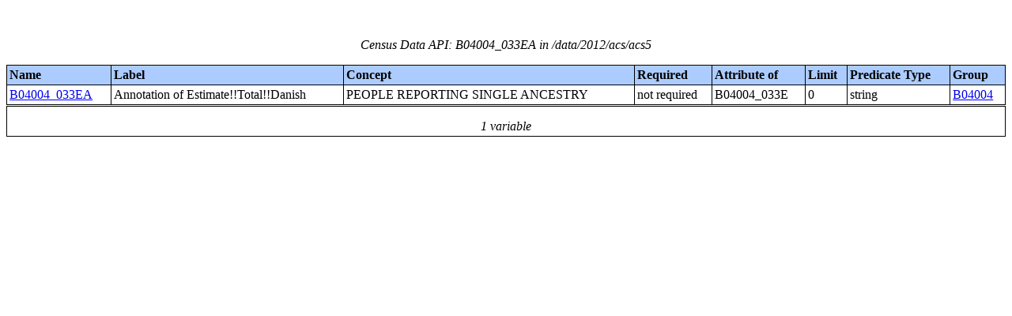

--- FILE ---
content_type: text/html;charset=utf-8
request_url: https://api.census.gov/data/2012/acs/acs5/variables/B04004_033EA.html
body_size: 3338
content:
<!DOCTYPE html PUBLIC "-//W3C//DTD XHTML 1.0 Strict//EN">
<html xmlns="http://www.w3.org/1999/xhtml" lang="en" xml:lang="en">
<head>
<META http-equiv="Content-Type" content="text/html; charset=utf-8">
<title>Census Data API: /data/2012/acs/acs5</title>
<meta http-equiv="Content-Type" content="text/html; charset=utf-8">
<meta name="DC.title" content="Census Data API: /data/2012/acs/acs5">
<meta name="DC.creator" content="Your friendly API robotic overlord">
<meta name="DC.description" content="Census Data API: /data/2012/acs/acs5">
<meta name="DC.date.created" scheme="ISO8601" content="2011-11-28">
<meta name="DC.date.reviewed" scheme="ISO8601" content="2026-01-28">
<meta name="DC.language" scheme="DCTERMS.RFC1766" content="EN-US">
<meta name="description" content="Census Data API: /data/2012/acs/acs5">
<style type="text/css">
                    table {
                        counter-reset: counter1 0;
                        border: thin solid;
                        border-collapse: collapse;
                        width:100%;
                        margin: 2em 0;
                    }

                    tfoot tr {
                        border-top: double;
                    }

                    tfoot tr td {
                        font-style: italic;
                        padding-top: 1em;
                        text-align: center;
                        vertical-align: bottom;
                    }

                    th {
                        vertical-align: bottom;
                        background: #ACCCFF;
                    }

                    th, td {
                        text-align: left;
                        border: thin solid;
                        padding: 0.2em;
                    }

                    caption {
                        font-style: italic;
                        padding: 1em;
                    }

                    tr:nth-child(even) {background: #CCC}
                    tr:nth-child(odd) {background: #FFF}

                    .hier-sep {
                        font-style: italic;
                        font-family: monospace;
                    }

                    .none, .na { font-style: italic }
					.geo-level-id {
						text-align: right;
						padding-right: 1em;
						width: 3em;
						//font-size: smaller;
					}

                    .tagquery tr td { vertical-align: top }

                    .counter1:before {
                        counter-increment: counter1;
                        content: counter(counter1);
                    }

                </style>
                
                
</head>
<body>
<table>
<caption>Census Data API: B04004_033EA in /data/2012/acs/acs5</caption>
<!--api:var /data/2012/acs/acs5-->
<thead>
<tr>
<th>Name</th><th>Label</th><th>Concept</th><th>Required</th><th>Attribute of</th><th>Limit</th><th>Predicate Type</th><th>Group</th>
</tr>
</thead>
<tfoot>
<tr>
<td colspan="9">1 variable</td>
</tr>
</tfoot>
<tbody>
<tr>
<td><a href="B04004_033EA.json" name="B04004_033EA">B04004_033EA</a></td><td>Annotation of Estimate!!Total!!Danish</td><td>PEOPLE REPORTING SINGLE ANCESTRY</td><td>not required</td><td>B04004_033E</td><td>0</td><td>string</td><td><a href="/data/2012/acs/acs5/groups/B04004.html">B04004</a></td>
</tr>
</tbody>
</table>
</body>
</html>
